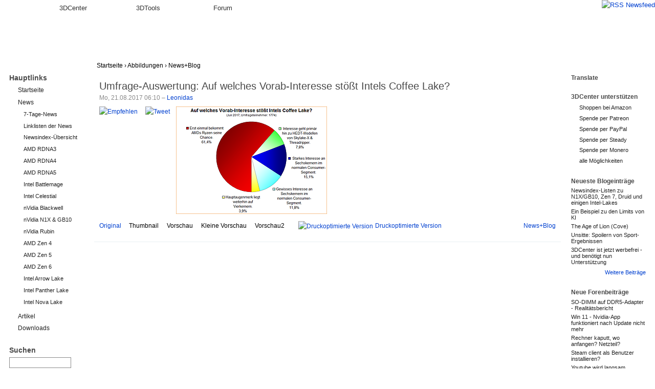

--- FILE ---
content_type: text/html; charset=utf-8
request_url: https://www.3dcenter.org/abbildung/umfrage-auswertung-auf-welches-vorab-interesse-stoesst-intels-coffee-lake?size=kleine+vorschau2
body_size: 6478
content:
<!DOCTYPE html>
<html lang="de">
  <head>
<meta http-equiv="Content-Type" content="text/html; charset=utf-8" />
    <title>Umfrage-Auswertung: Auf welches Vorab-Interesse stößt Intels Coffee Lake? | 3DCenter.org</title>
    <meta http-equiv="Content-Type" content="text/html; charset=utf-8" />
<meta name="copyright" content="/impressum/copyright" />
<meta name="DC.Title" content="Umfrage-Auswertung: Auf welches Vorab-Interesse stößt Intels Coffee Lake?" />
<meta name="description" content="Umfrage-Auswertung: Auf welches Vorab-Interesse stößt Intels Coffee Lake?" />
<meta name="keywords" content="News+Blog" />
<meta name="robots" content="index,follow" />
<link rel="canonical" href="http://www.3dcenter.org/abbildung/umfrage-auswertung-auf-welches-vorab-interesse-stoesst-intels-coffee-lake" />
<link rel="shortcut icon" href="/sites/all/themes/dreid_d5/favicon.ico" type="image/x-icon" />
    <link rel="apple-touch-icon" href="/sites/all/themes/dreid_d5/images/apple-touch-icon-57x57-precomposed.png" />
    <link rel="apple-touch-icon" sizes="72x72" href="/sites/all/themes/dreid_d5/images/apple-touch-icon-72x72-precomposed.png" />
    <link rel="apple-touch-icon" sizes="114x114" href="/sites/all/themes/dreid_d5/images/apple-touch-icon-114x114-precomposed.png" />
    <meta name="fb:page_id" content="130552120376210" />
    <meta name="fb:app_id" content="172924576116940" />
    <meta name="google-translate-customization" content="74a2d4e3678db2fb-886904a510c889dc-g9d4c78e2ebf58552-10" />
    <link rel="search" type="application/opensearchdescription+xml" href="/3dc-search.xml" title="3DCenter.org" />
    <meta name="theme-color" content="#ee7500" />
    <meta name="color-scheme" content="only light" />
    <style type="text/css" media="all">@import "/dateien/css/1a58b1f70d1bf1ed76542bf1312c29ec.css";</style>
    <link rel="stylesheet" type="text/css" media="print" href="/sites/all/themes/dreid_d5/print.css" />
    <link rel="stylesheet" type="text/css" media="all" href="/sites/all/themes/dreid_d5/3dcenter.css" />
    <script type="text/javascript">var THEME_URL="/sites/all/themes/dreid_d5";</script>
  </head>
  <!-- <body> -->
  <body class="type_image  sidebars">
  
<!-- Layout -->
    <div id="wrapper">
		<!-- Tabs -->
			<div id="header-primary-tabs">
				<div class="bg-right">
					<a href="/frontpage/feed" id="feed-icon-tabs">
						<img src="/sites/all/themes/dreid_d5/images/feed-icon.png" alt="RSS Newsfeed" />
					</a>
					<ul>
						<li class="start"><span></span></li>
						<li class="accentuated-accentuated accentuated"><a href="/">3DCenter</a></li>
						<li class="accentuated-passive passive"><a href="/3dtools">3DTools</a></li>
						<li class="passive-passive passive"><a href="//www.forum-3dcenter.org/vbulletin/">Forum</a></li>
						<li class="passive-end"><span class="end"></span></li>
					</ul>
				</div>
			</div>

    <!-- Hintergruende -->
    <div class="bg-base-color">
    <div class="bg-sidebar-right"><div class="bg-sidebar-left">
    <div class="bg-header">
    <div class="bg-sidebar-right-top"><div class="bg-sidebar-left-top">
    <div class="bg-container"><div class="bg-container-right">

    <div id="container" class="clear-block">
      <div id="header">
        <div id="logo-floater">
        <h1><a href="/" title="" class="section-logo">&nbsp;</a></h1>        </div>

                
        
        <div id="header-top-region"></div>

      </div> <!-- /header -->

              <div id="sidebar-left" class="sidebar">
                    <div id="block-menu-153" class="clear-block block block-menu">

  <h2>Hauptlinks</h2>

  <div class="content">
<ul class="menu">
<li class="leaf"><a href="/">Startseite</a></li>
<li class="expanded"><a href="/news">News</a>
<ul class="menu">
<li class="leaf"><a href="/news/7-Tage">7-Tage-News</a></li>
<li class="leaf"><a href="/news/linklisten">Linklisten der News</a></li>
<li class="leaf"><a href="/news/newsindex-uebersicht" title="Links zu allen Newskategorien und News-Indexlisten">Newsindex-Übersicht</a></li>
<li class="leaf"><a href="/news/amd-rdna3" title="alle Informationen und Newsmeldungen AMDs Grafikchip-Architektur &quot;RDNA3&quot; betreffend">AMD RDNA3</a></li>
<li class="leaf"><a href="/news/amd-rdna4" title="alle Informationen und Newsmeldungen AMDs Grafikchip-Architektur &quot;RDNA4&quot; betreffend">AMD RDNA4</a></li>
<li class="leaf"><a href="/news/amd-rdna5" title="alle Informationen und Newsmeldungen AMDs Grafikchip-Architektur &quot;RDNA5&quot; betreffend">AMD RDNA5</a></li>
<li class="leaf"><a href="/news/intel-battlemage" title="alle Informationen und Newsmeldungen Intels Grafikchip-Architektur &quot;Battlemage&quot; betreffend">Intel Battlemage</a></li>
<li class="leaf"><a href="/news/intel-celestial" title="alle Informationen und Newsmeldungen Intels Grafikchip-Architektur &quot;Celestial&quot; betreffend">Intel Celestial</a></li>
<li class="leaf"><a href="/news/nvidia-blackwell" title="alle Informationen und Newsmeldungen nVidias Grafikchip-Generation &quot;Blackwell&quot; betreffend">nVidia Blackwell</a></li>
<li class="leaf"><a href="/news/nvidia-n1x-gb10" title="alle Informationen und Newsmeldungen den gemeinsamen SoC von nVidia und MediaTek betreffend">nVidia N1X &amp; GB10</a></li>
<li class="leaf"><a href="/news/nvidia-rubin" title="alle Informationen und Newsmeldungen nVidias Grafikchip-Generation &quot;Rubin&quot; betreffend">nVidia Rubin</a></li>
<li class="leaf"><a href="/news/amd-zen-4" title="alle Informationen und Newsmeldungen AMDs CPU-Generation &quot;Zen 4&quot; betreffend">AMD Zen 4</a></li>
<li class="leaf"><a href="/news/amd-zen-5" title="alle Informationen und Newsmeldungen AMDs CPU-Generation &quot;Zen 5&quot; betreffend">AMD Zen 5</a></li>
<li class="leaf"><a href="/news/amd-zen-6" title="alle Informationen und Newsmeldungen AMDs CPU-Generation &quot;Zen 6&quot; betreffend">AMD Zen 6</a></li>
<li class="leaf"><a href="/news/intel-arrow-lake" title="alle Informationen und Newsmeldungen Intels CPU-Generation &quot;Arrow Lake&quot; betreffend">Intel Arrow Lake</a></li>
<li class="leaf"><a href="/news/intel-panther-lake" title="alle Informationen und Newsmeldungen Intels CPU-Generation &quot;Panther Lake&quot; betreffend">Intel Panther Lake</a></li>
<li class="leaf"><a href="/news/intel-nova-lake" title="alle Informationen und Newsmeldungen Intels CPU-Generation &quot;Nova Lake&quot; betreffend">Intel Nova Lake</a></li>

</ul>
</li>
<li class="collapsed"><a href="/artikel">Artikel</a></li>
<li class="leaf"><a href="/downloads">Downloads</a></li>

</ul>
</div>
</div>
<div id="block-search-0" class="clear-block block block-search">

  <h2>Suchen</h2>

  <div class="content"><form action="/abbildung/umfrage-auswertung-auf-welches-vorab-interesse-stoesst-intels-coffee-lake?size=kleine+vorschau2"  accept-charset="UTF-8" method="post" id="search-block-form">
<div><div class="container-inline"><div class="form-item" id="edit-search-block-form-keys-wrapper">
 <input type="text" maxlength="128" name="search_block_form_keys" id="edit-search-block-form-keys"  size="15" value="" title="Geben Sie die Wörter ein, nach denen Sie suchen möchten." class="form-text" />
</div>
<input type="submit" name="op" id="edit-submit" value="Suchen"  class="form-submit" />
<input type="hidden" name="form_id" id="edit-search-block-form" value="search_block_form"  />
</div>
</div></form>
</div>
</div>
<div id="block-user-1" class="clear-block block block-user">

  <h2>Navigation</h2>

  <div class="content">
<ul class="menu">
<li class="leaf"><a href="/artikel/fullhd-ultrahd-performance-ueberblick-2012-bis-2025" title="3DCenter FullHD &amp; UltraHD/4K Performance-Index für Grafikkarten">Gfx Performance</a></li>
<li class="leaf"><a href="/artikel/stromverbrauchs-ueberblick-fuer-directx-1112-grafikkarten" title="Stromverbrauchs-Überblick für DirectX 11/12 Grafikkarten">Gfx Stromverbrauch</a></li>
<li class="leaf"><a href="/artikel/grafikkarten-marktueberblick-november-2025" title="aktueller Grafikkarten-Marktüberblick">Gfx Marktüberblick</a></li>
<li class="leaf"><a href="/artikel/25-jahre-3dcenter-25-jahre-it-geschichte" title="25 Jahre 3DCenter - 25 Jahre IT-Geschichte">25 Jahre 3DCenter</a></li>
<li class="leaf"><a href="https://www.forum-3dcenter.org/vbulletin/showthread.php?t=614985&amp;goto=newpost" title="IT-Meme des Tages">IT-Meme des Tages</a></li>
<li class="expanded"><a href="/abbildungsverzeichnis">Abbildungen</a>
<ul class="menu">
<li class="leaf"><a href="/abbildungsverzeichnis/neu">Neue Bilder</a></li>

</ul>
</li>
<li class="leaf"><a href="/tracker">Neue Beiträge</a></li>
<li class="leaf"><a href="/poll" title="Bisherige Umfragen auf 3DCenter">Umfragen</a></li>
<li class="collapsed"><a href="/aggregator">Forenneuigkeiten</a></li>
<li class="leaf"><a href="/techweb-suche">Techweb Suche</a></li>
<li class="collapsed"><a href="/impressum" title="Anbieterkennzeichnung, Copyrights und Kontakt">Impressum</a></li>
<li class="leaf"><a href="http://alt.3dcenter.org">3DCenter Archiv</a></li>

</ul>
</div>
</div>
        </div>
      
      <div id="center"><div id="squeeze">
        <div class="bg-breadcrumb"><div class="bg-breadcrumb-right">
                        <div class="breadcrumb"><a href="/">Startseite</a> › <a href="/abbildungsverzeichnis">Abbildungen</a> › <a href="/abbildungsverzeichnisse/newsblog">News+Blog</a></div>        </div></div>
        <div class="content-right-corner">        <div class="content-left-corner">      
      
        <div class="content-corner">
                    <div id="header-region" class="clear-block"></div>
                    <h2>Umfrage-Auswertung: Auf welches Vorab-Interesse stößt Intels Coffee Lake?</h2>          
          
                              
<div id="node-11501" class="node">



      <span class="submitted">Mo, 21.08.2017 06:10 – <a href="/users/leonidas" title="Benutzerprofil anzeigen.">Leonidas</a></span>
  
  <div class="content">
        <img src="https://www.3dcenter.org/dateien/abbildungen/Umfrage-Auswertung-Auf-welches-Vorab-Interesse-stoesst-Intels-Coffee-Lake.kleine vorschau2.png" alt="Umfrage-Auswertung: Auf welches Vorab-Interesse stößt Intels Coffee Lake?" title="Umfrage-Auswertung: Auf welches Vorab-Interesse stößt Intels Coffee Lake?"  class="image image-kleine vorschau2 " width="295" height="210" /><div class="service-links"><div class="service-label">Bookmark/Search this post with: </div><ul class="links"><li  class="first service_links_fb"><span class="service_links_fb"><div id="fb-root" style="display:inline;"><a id="fbLike" title="Empfehlen-Button einblenden. Dadurch werden Daten an Facebook übermittelt." href="#"><img src="/sites/all/modules/service_links/images/facebook_like_gray.png" width="86" height="21" alt="Empfehlen" /></a></div><fb:like href="http%3A%2F%2Fwww.3dcenter.org%2Fabbildung%2Fumfrage-auswertung-auf-welches-vorab-interesse-stoesst-intels-coffee-lake" send="false" layout="button_count" width="90" show_faces="false" action="recommend" font="verdana" ref="content"></fb:like></span></li>
<li  class="last service_links_tweet"><span class="service_links_tweet"><a id="tweet" title="Twittern-Button einblenden. Dadurch werden Daten an Twitter übermittelt." href="http://twitter.com/share" class="twitter-share-button" data-count="horizontal" data-lang="de" data-via="3dcenter_de" data-related="3dcenter_de,3dc" data-url="http%3A%2F%2Fwww.3dcenter.org%2Fabbildung%2Fumfrage-auswertung-auf-welches-vorab-interesse-stoesst-intels-coffee-lake"><img src="/sites/all/modules/service_links/images/tweet_gray.png" width="55" height="20" alt="Tweet" /></a></span></li>
</ul></div>      </div>

  <div class="clear-block clear">
    <div class="meta">
          <div class="terms"><ul class="links inline"><li  class="first last taxonomy_term_55"><a href="/abbildungsverzeichnisse/newsblog" rel="tag" title="" class="taxonomy_term_55">News+Blog</a></li>
</ul></div>
        </div>

          <div class="links"><ul class="links inline"><li  class="first image_size__original"><a href="/image/view/11501/_original" target="_blank" class="image_size__original">Original</a></li>
<li  class="image_size_thumbnail"><a href="/abbildung/umfrage-auswertung-auf-welches-vorab-interesse-stoesst-intels-coffee-lake?size=thumbnail" class="image_size_thumbnail active">Thumbnail</a></li>
<li  class="image_size_preview"><a href="/abbildung/umfrage-auswertung-auf-welches-vorab-interesse-stoesst-intels-coffee-lake?size=preview" class="image_size_preview active">Vorschau</a></li>
<li  class="image_size_kleine vorschau"><a href="/abbildung/umfrage-auswertung-auf-welches-vorab-interesse-stoesst-intels-coffee-lake?size=kleine+vorschau" class="image_size_kleine vorschau active">Kleine Vorschau</a></li>
<li  class="image_size_vorschau2"><a href="/abbildung/umfrage-auswertung-auf-welches-vorab-interesse-stoesst-intels-coffee-lake?size=vorschau2" class="image_size_vorschau2 active">Vorschau2</a></li>
<li  class="last print_html"><a href="/print/abbildung/umfrage-auswertung-auf-welches-vorab-interesse-stoesst-intels-coffee-lake?size=kleine%20vorschau2" title="Druckoptimierte Version dieser Seite anzeigen." class="print-page print_html" rel="nofollow"><img src="/sites/all/modules/print/icons/print_icon.gif" alt="Druckoptimierte Version" title="Druckoptimierte Version" width="16" height="16" class="print-icon print-icon-margin" />Druckoptimierte Version</a></li>
</ul></div>
    
      </div>

</div>          <span class="clear"></span>
                  </div> <!-- /.content-corner -->
        </div> <!-- /.content-left-corner -->
        </div> <!-- /.content-right-corner -->
      </div></div> <!-- /#squeeze, /#center -->

              <div id="sidebar-right" class="sidebar">
                    <div id="block-block-18" class="clear-block block block-block">

  <h2>Translate</h2>

  <div class="content"><div id="google_translate_element"></div><script type="text/javascript">
function googleTranslateElementInit() {
  new google.translate.TranslateElement({pageLanguage: 'de', layout: google.translate.TranslateElement.InlineLayout.SIMPLE}, 'google_translate_element');
}
</script><script type="text/javascript" src="https://translate.google.com/translate_a/element.js?cb=googleTranslateElementInit" async="async"></script></div>
</div>
<div id="block-block-20" class="clear-block block block-block">

  <h2>3DCenter unterstützen</h2>

  <div class="content"><div class="item-list">
<ul>
<li><a href="https://www.amazon.de/?&amp;tag=3dcentorg-21" target="_blank">Shoppen bei Amazon</a></li>
<li><a href="https://patreon.com/3DCenter" target="_blank">Spende per Patreon</a></li>
<li><a href="https://www.paypal.com/donate/?hosted_button_id=LGPHFHS2M2V6W" target="_blank">Spende per PayPal</a></li>
<li><a href="https://steadyhq.com/3dcenter" target="_blank">Spende per Steady</a></li>
<li><a href="/unterstuetzung-fuer-3dcenter#monero" target="_blank">Spende per Monero</a></li>
<li><a href="/unterstuetzung-fuer-3dcenter">alle Möglichkeiten</a></li>
</ul>
</div>
</div>
</div>
<div id="block-blog-0" class="clear-block block block-blog">

  <h2>Neueste Blogeinträge</h2>

  <div class="content"><div class="item-list"><ul><li><a href="/blog/leonidas/newsindex-listen-zu-n1xgb10-zen-7-druid-und-einigen-intel-lakes">Newsindex-Listen zu N1X/GB10, Zen 7, Druid und einigen Intel-Lakes</a></li><li><a href="/blog/leonidas/ein-beispiel-zu-den-limits-von-ki">Ein Beispiel zu den Limits von KI</a></li><li><a href="/blog/leonidas/age-lion-cove">The Age of Lion (Cove)</a></li><li><a href="/blog/leonidas/unsitte-spoilern-von-sport-ergebnissen">Unsitte: Spoilern von Sport-Ergebnissen</a></li><li><a href="/blog/leonidas/3dcenter-ist-jetzt-werbefrei-und-benoetigt-nun-unterstuetzung">3DCenter ist jetzt werbefrei - und benötigt nun Unterstützung</a></li></ul></div><div class="more-link"><a href="/blog" title="Neueste Blogeinträge lesen.">Weitere Beiträge</a></div></div>
</div>
<div id="block-aggregator-feed-2" class="clear-block block block-aggregator">

  <h2>Neue Forenbeiträge</h2>

  <div class="content"><div class="item-list"><ul><li><a href="http://www.forum-3dcenter.org/vbulletin/showthread.php?t=623299&amp;goto=newpost">SO-DIMM auf DDR5-Adapter - Realitätsbericht</a>
</li><li><a href="http://www.forum-3dcenter.org/vbulletin/showthread.php?t=623296&amp;goto=newpost">Win 11 - Nvidia-App funktioniert nach Update nicht mehr</a>
</li><li><a href="http://www.forum-3dcenter.org/vbulletin/showthread.php?t=623289&amp;goto=newpost">Rechner kaputt, wo anfangen? Netzteil?</a>
</li><li><a href="http://www.forum-3dcenter.org/vbulletin/showthread.php?t=623281&amp;goto=newpost">Steam client als Benutzer installieren?</a>
</li><li><a href="http://www.forum-3dcenter.org/vbulletin/showthread.php?t=623276&amp;goto=newpost">Youtube wird langsam ungenießbar</a>
</li></ul></div><div class="more-link"><a href="/aggregator/sources/2" title="Neueste Einträge dieses Feeds anzeigen.">Weitere Beiträge</a></div></div>
</div>
<div id="block-aggregator-feed-3" class="clear-block block block-aggregator">

  <h2>Neue Beiträge im Forum Technologie</h2>

  <div class="content"><div class="item-list"><ul><li><a href="http://www.forum-3dcenter.org/vbulletin/showthread.php?t=600122&amp;goto=newpost">nVidias Deep Learning Super Sampling - DLSS 2.x, DLSS 3.x, DLSS 4</a>
</li><li><a href="http://www.forum-3dcenter.org/vbulletin/showthread.php?t=621686&amp;goto=newpost">Optiscaler, das Multifunktionswerkzeug für Upscaling, Framegenerierung und mehr</a>
</li><li><a href="http://www.forum-3dcenter.org/vbulletin/showthread.php?t=491007&amp;goto=newpost">Bessere Monitore?</a>
</li><li><a href="http://www.forum-3dcenter.org/vbulletin/showthread.php?t=327572&amp;goto=newpost">Filterqualität des AF-Testers erklärt</a>
</li><li><a href="http://www.forum-3dcenter.org/vbulletin/showthread.php?t=617713&amp;goto=newpost">OpenAI Sora - Creating video from text</a>
</li></ul></div><div class="more-link"><a href="/aggregator/sources/3" title="Neueste Einträge dieses Feeds anzeigen.">Weitere Beiträge</a></div></div>
</div>
<div id="block-block-16" class="clear-block block block-block">

  <h2>Uns folgen</h2>

  <div class="content"><p><a href="/frontpage/feed"><img src="/images/3dc/feed-big.png" alt="RSS" /></a> <a href="https://www.facebook.com/3DCenter.org"><img src="/images/3dc/facebook-big.png" alt="Facebook" /></a> <a href="https://twitter.com/3dcenter_org"><img src="/images/3dc/twitter-big.png" alt="Twitter" /></a></p>
</div>
</div>
<div id="block-block-6" class="clear-block block block-block">

  <h2>Partner</h2>

  <div class="content"><div class="item-list">
<ul>
<li><a href="http://www.pcgameshardware.de/" target="_blank" title="PC Games Hardware">PCGH.de</a></li>
<li><a href="http://www.planet3dnow.de/" target="_blank" title="Planet 3DNow!">Planet 3DNow!</a></li>
<li><a href="http://www.tweakpc.de/" target="_blank" title="TweakPC">TweakPC</a></li>
<li><a href="http://www.spieleflut.de/" target="_blank" title="Spieleflut">Spieleflut</a></li>
<li><a href="http://www.spieletipps.de/" target="_blank" title="Spiele Tipps">Spiele Tipps</a></li>
<li><a href="http://winfuture.de/" target="_blank" title="WinFuture">WinFuture</a></li>
<li><a href="http://www.gamezone.de/" target="_blank" title="GameZone">GameZone</a></li>
</ul>
</div>
</div>
</div>
<div id="block-poll-0" class="clear-block block block-poll">

  <h2>Umfrage</h2>

  <div class="content"><form action="/umfrage/umfrage-welche-neue-hardware-wird-im-jahr-2026-am-meisten-erwartet"  accept-charset="UTF-8" method="post" id="poll-view-voting">
<div><div class="poll">  <div class="vote-form">    <div class="choices"><div class="form-item">
 <label>Umfrage: Welche neue Hardware wird im Jahr 2026 am meisten erwartet?: </label>
 <div class="form-radios"><div class="form-item" id="edit-choice-0-wrapper">
 <label class="option"><input type="radio" name="choice" value="0"   class="form-radio" /> neue X3D-Modelle von AMD Zen 5</label>
</div>
<div class="form-item" id="edit-choice-1-wrapper">
 <label class="option"><input type="radio" name="choice" value="1"   class="form-radio" /> AMD Ryzen 9000G</label>
</div>
<div class="form-item" id="edit-choice-2-wrapper">
 <label class="option"><input type="radio" name="choice" value="2"   class="form-radio" /> AMD Zen 6 (inkl. X3D)</label>
</div>
<div class="form-item" id="edit-choice-3-wrapper">
 <label class="option"><input type="radio" name="choice" value="3"   class="form-radio" /> Intel Arc B700 Serie</label>
</div>
<div class="form-item" id="edit-choice-4-wrapper">
 <label class="option"><input type="radio" name="choice" value="4"   class="form-radio" /> Intel Panther Lake</label>
</div>
<div class="form-item" id="edit-choice-5-wrapper">
 <label class="option"><input type="radio" name="choice" value="5"   class="form-radio" /> Intel Arrow Lake Refresh</label>
</div>
<div class="form-item" id="edit-choice-6-wrapper">
 <label class="option"><input type="radio" name="choice" value="6"   class="form-radio" /> Intel Nova Lake (inkl. bLLC)</label>
</div>
<div class="form-item" id="edit-choice-7-wrapper">
 <label class="option"><input type="radio" name="choice" value="7"   class="form-radio" /> MediaTek N1-Serie (mit nVidia-iGPU)</label>
</div>
<div class="form-item" id="edit-choice-8-wrapper">
 <label class="option"><input type="radio" name="choice" value="8"   class="form-radio" /> Qualcomm Snapdragon X2</label>
</div>
<div class="form-item" id="edit-choice-9-wrapper">
 <label class="option"><input type="radio" name="choice" value="9"   class="form-radio" /> Valve Steam Machine</label>
</div>
</div>
</div>
    </div>    <div class="g-recaptcha choices" data-sitekey="6LedBCYTAAAAANNw5ANmT2EfjEMzrMtAqZfS0Y78" data-size="compact"></div><input type="hidden" name="nid" id="edit-nid" value="17907"  />
<input type="submit" name="op" id="edit-vote" value="Abstimmen"  class="form-submit" />
  </div><input type="hidden" name="form_id" id="edit-poll-view-voting" value="poll_view_voting"  />
</div>
</div></form>
</div>
  <div class="links"><ul><li  class="first 0"><a href="/poll" title="Umfragen dieser Seite anzeigen." class="0">Frühere Umfragen</a></li>
<li  class="last 1"><a href="/node/17907/results" title="Aktuelle Umfrageergebnisse anzeigen." class="1">Ergebnisse</a></li>
</ul></div>
</div>
        </div>
      
        <div id="footer"><span class="small"><a href="/impressum" title="Anbieterkennzeichnung, Copyrights und Kontakt">Impressum</a> &sdot; <a href="#header" rel="nofollow">nach oben</a></span>
                <!-- Signum -->
                <div id="gravotechnik">
                    <a href="http://gravotechnik.com/" title="Gravotechnik Design"></a>
                </div><!-- /Signum -->
        </div> <!-- /Footer -->

    </div> <!-- /container -->

    </div></div>
    </div></div>
    </div>
    </div></div>
    </div> <!-- /Hintergruende -->

 </div>
<!-- /layout -->

  <script type="text/javascript" defer="defer" async="async" src="https://www.google.com/recaptcha/api.js"></script>
    <script type="text/javascript" src="/misc/jquery.js"></script>
<script type="text/javascript" src="/misc/drupal.js"></script>
<script type="text/javascript" src="/sites/all/modules/img_assist/img_assist.js"></script>
<script type="text/javascript" src="/sites/all/modules/jstools/jstools.js"></script>
<script type="text/javascript" src="/sites/all/modules/jstools/collapsiblock/collapsiblock.js"></script>
<script type="text/javascript" src="/sites/all/modules/jstools/jquery.cookie.min.js"></script>
<script type="text/javascript" src="/sites/all/modules/thickbox/thickbox_auto.js"></script>
<script type="text/javascript" src="/sites/all/modules/thickbox/thickbox.js"></script>
<script type="text/javascript" src="/sites/all/modules/service_links/scripts/likes.min.js"></script>
<script type="text/javascript">Drupal.extend({ settings: { "jstools": { "cleanurls": true, "basePath": "/" }, "collapsiblock": { "blocks": { "block-aggregator-feed-2": "2", "block-aggregator-feed-3": "2", "block-views-downloads_overview": "1", "block-menu-158": "1", "block-user-1": "1", "block-aggregator-feed-6": "2", "block-block-5": "1", "block-block-3": "1", "block-block-6": "1", "block-aggregator-feed-7": "2", "block-aggregator-feed-4": "2", "block-aggregator-feed-5": "2", "block-aggregator-feed-8": "2", "block-block-2": "1", "block-block-4": "1", "block-block-7": "1", "block-search-0": "1", "block-block-8": "1", "block-user-3": "1", "block-node-0": "1", "block-devel-2": "1", "block-menu-177": "1", "block-views-Artikel_all": "1", "block-block-10": "1", "block-blog-0": "2", "block-views-Artikel_all_category": "1", "block-devel_node_access-0": "1", "block-views-blog_overview": "1", "block-views-Artikel_wip": "1", "block-devel-0": "1", "block-block-11": "1", "block-block-12": "1", "block-block-13": "1", "block-aggregator-feed-9": "2", "block-block-14": "1", "block-block-15": "1", "block-profile-0": "1", "block-block-16": "1", "block-block-17": "1", "block-block-18": "2", "block-similarterms-7": "1", "block-views-news_top_news_list": "2", "block-block-19": "1", "block-flattr-button_page": "1", "block-block-20": "1" }, "default_state": 1 }, "thickbox": { "close": "Schließen", "next": "Nächstes \x3e", "prev": "\x3c Voriges", "esc_key": "oder ESC Taste", "next_close": "Nächstes / Beim Letzten schließen", "image_count": "Bild !current von !total", "derivative": "_original" } } });</script>
<script type="text/javascript">var BASE_URL = "/";</script>
    <script type="text/javascript" src="/sites/all/themes/dreid_d5/functions.js"></script>
    <script type="text/javascript">
  (function(i,s,o,g,r,a,m){i['GoogleAnalyticsObject']=r;i[r]=i[r]||function(){
  (i[r].q=i[r].q||[]).push(arguments)},i[r].l=1*new Date();a=s.createElement(o),
  m=s.getElementsByTagName(o)[0];a.async=1;a.src=g;m.parentNode.insertBefore(a,m)
  })(window,document,'script','https://www.google-analytics.com/analytics.js','ga');

  ga('create', 'UA-91027697-1', 'auto');
  ga('send', 'pageview');

</script>
  </body>
</html>


--- FILE ---
content_type: text/html; charset=utf-8
request_url: https://www.google.com/recaptcha/api2/anchor?ar=1&k=6LedBCYTAAAAANNw5ANmT2EfjEMzrMtAqZfS0Y78&co=aHR0cHM6Ly93d3cuM2RjZW50ZXIub3JnOjQ0Mw..&hl=en&v=9TiwnJFHeuIw_s0wSd3fiKfN&size=compact&anchor-ms=20000&execute-ms=30000&cb=eyeg2uszq10d
body_size: 48919
content:
<!DOCTYPE HTML><html dir="ltr" lang="en"><head><meta http-equiv="Content-Type" content="text/html; charset=UTF-8">
<meta http-equiv="X-UA-Compatible" content="IE=edge">
<title>reCAPTCHA</title>
<style type="text/css">
/* cyrillic-ext */
@font-face {
  font-family: 'Roboto';
  font-style: normal;
  font-weight: 400;
  font-stretch: 100%;
  src: url(//fonts.gstatic.com/s/roboto/v48/KFO7CnqEu92Fr1ME7kSn66aGLdTylUAMa3GUBHMdazTgWw.woff2) format('woff2');
  unicode-range: U+0460-052F, U+1C80-1C8A, U+20B4, U+2DE0-2DFF, U+A640-A69F, U+FE2E-FE2F;
}
/* cyrillic */
@font-face {
  font-family: 'Roboto';
  font-style: normal;
  font-weight: 400;
  font-stretch: 100%;
  src: url(//fonts.gstatic.com/s/roboto/v48/KFO7CnqEu92Fr1ME7kSn66aGLdTylUAMa3iUBHMdazTgWw.woff2) format('woff2');
  unicode-range: U+0301, U+0400-045F, U+0490-0491, U+04B0-04B1, U+2116;
}
/* greek-ext */
@font-face {
  font-family: 'Roboto';
  font-style: normal;
  font-weight: 400;
  font-stretch: 100%;
  src: url(//fonts.gstatic.com/s/roboto/v48/KFO7CnqEu92Fr1ME7kSn66aGLdTylUAMa3CUBHMdazTgWw.woff2) format('woff2');
  unicode-range: U+1F00-1FFF;
}
/* greek */
@font-face {
  font-family: 'Roboto';
  font-style: normal;
  font-weight: 400;
  font-stretch: 100%;
  src: url(//fonts.gstatic.com/s/roboto/v48/KFO7CnqEu92Fr1ME7kSn66aGLdTylUAMa3-UBHMdazTgWw.woff2) format('woff2');
  unicode-range: U+0370-0377, U+037A-037F, U+0384-038A, U+038C, U+038E-03A1, U+03A3-03FF;
}
/* math */
@font-face {
  font-family: 'Roboto';
  font-style: normal;
  font-weight: 400;
  font-stretch: 100%;
  src: url(//fonts.gstatic.com/s/roboto/v48/KFO7CnqEu92Fr1ME7kSn66aGLdTylUAMawCUBHMdazTgWw.woff2) format('woff2');
  unicode-range: U+0302-0303, U+0305, U+0307-0308, U+0310, U+0312, U+0315, U+031A, U+0326-0327, U+032C, U+032F-0330, U+0332-0333, U+0338, U+033A, U+0346, U+034D, U+0391-03A1, U+03A3-03A9, U+03B1-03C9, U+03D1, U+03D5-03D6, U+03F0-03F1, U+03F4-03F5, U+2016-2017, U+2034-2038, U+203C, U+2040, U+2043, U+2047, U+2050, U+2057, U+205F, U+2070-2071, U+2074-208E, U+2090-209C, U+20D0-20DC, U+20E1, U+20E5-20EF, U+2100-2112, U+2114-2115, U+2117-2121, U+2123-214F, U+2190, U+2192, U+2194-21AE, U+21B0-21E5, U+21F1-21F2, U+21F4-2211, U+2213-2214, U+2216-22FF, U+2308-230B, U+2310, U+2319, U+231C-2321, U+2336-237A, U+237C, U+2395, U+239B-23B7, U+23D0, U+23DC-23E1, U+2474-2475, U+25AF, U+25B3, U+25B7, U+25BD, U+25C1, U+25CA, U+25CC, U+25FB, U+266D-266F, U+27C0-27FF, U+2900-2AFF, U+2B0E-2B11, U+2B30-2B4C, U+2BFE, U+3030, U+FF5B, U+FF5D, U+1D400-1D7FF, U+1EE00-1EEFF;
}
/* symbols */
@font-face {
  font-family: 'Roboto';
  font-style: normal;
  font-weight: 400;
  font-stretch: 100%;
  src: url(//fonts.gstatic.com/s/roboto/v48/KFO7CnqEu92Fr1ME7kSn66aGLdTylUAMaxKUBHMdazTgWw.woff2) format('woff2');
  unicode-range: U+0001-000C, U+000E-001F, U+007F-009F, U+20DD-20E0, U+20E2-20E4, U+2150-218F, U+2190, U+2192, U+2194-2199, U+21AF, U+21E6-21F0, U+21F3, U+2218-2219, U+2299, U+22C4-22C6, U+2300-243F, U+2440-244A, U+2460-24FF, U+25A0-27BF, U+2800-28FF, U+2921-2922, U+2981, U+29BF, U+29EB, U+2B00-2BFF, U+4DC0-4DFF, U+FFF9-FFFB, U+10140-1018E, U+10190-1019C, U+101A0, U+101D0-101FD, U+102E0-102FB, U+10E60-10E7E, U+1D2C0-1D2D3, U+1D2E0-1D37F, U+1F000-1F0FF, U+1F100-1F1AD, U+1F1E6-1F1FF, U+1F30D-1F30F, U+1F315, U+1F31C, U+1F31E, U+1F320-1F32C, U+1F336, U+1F378, U+1F37D, U+1F382, U+1F393-1F39F, U+1F3A7-1F3A8, U+1F3AC-1F3AF, U+1F3C2, U+1F3C4-1F3C6, U+1F3CA-1F3CE, U+1F3D4-1F3E0, U+1F3ED, U+1F3F1-1F3F3, U+1F3F5-1F3F7, U+1F408, U+1F415, U+1F41F, U+1F426, U+1F43F, U+1F441-1F442, U+1F444, U+1F446-1F449, U+1F44C-1F44E, U+1F453, U+1F46A, U+1F47D, U+1F4A3, U+1F4B0, U+1F4B3, U+1F4B9, U+1F4BB, U+1F4BF, U+1F4C8-1F4CB, U+1F4D6, U+1F4DA, U+1F4DF, U+1F4E3-1F4E6, U+1F4EA-1F4ED, U+1F4F7, U+1F4F9-1F4FB, U+1F4FD-1F4FE, U+1F503, U+1F507-1F50B, U+1F50D, U+1F512-1F513, U+1F53E-1F54A, U+1F54F-1F5FA, U+1F610, U+1F650-1F67F, U+1F687, U+1F68D, U+1F691, U+1F694, U+1F698, U+1F6AD, U+1F6B2, U+1F6B9-1F6BA, U+1F6BC, U+1F6C6-1F6CF, U+1F6D3-1F6D7, U+1F6E0-1F6EA, U+1F6F0-1F6F3, U+1F6F7-1F6FC, U+1F700-1F7FF, U+1F800-1F80B, U+1F810-1F847, U+1F850-1F859, U+1F860-1F887, U+1F890-1F8AD, U+1F8B0-1F8BB, U+1F8C0-1F8C1, U+1F900-1F90B, U+1F93B, U+1F946, U+1F984, U+1F996, U+1F9E9, U+1FA00-1FA6F, U+1FA70-1FA7C, U+1FA80-1FA89, U+1FA8F-1FAC6, U+1FACE-1FADC, U+1FADF-1FAE9, U+1FAF0-1FAF8, U+1FB00-1FBFF;
}
/* vietnamese */
@font-face {
  font-family: 'Roboto';
  font-style: normal;
  font-weight: 400;
  font-stretch: 100%;
  src: url(//fonts.gstatic.com/s/roboto/v48/KFO7CnqEu92Fr1ME7kSn66aGLdTylUAMa3OUBHMdazTgWw.woff2) format('woff2');
  unicode-range: U+0102-0103, U+0110-0111, U+0128-0129, U+0168-0169, U+01A0-01A1, U+01AF-01B0, U+0300-0301, U+0303-0304, U+0308-0309, U+0323, U+0329, U+1EA0-1EF9, U+20AB;
}
/* latin-ext */
@font-face {
  font-family: 'Roboto';
  font-style: normal;
  font-weight: 400;
  font-stretch: 100%;
  src: url(//fonts.gstatic.com/s/roboto/v48/KFO7CnqEu92Fr1ME7kSn66aGLdTylUAMa3KUBHMdazTgWw.woff2) format('woff2');
  unicode-range: U+0100-02BA, U+02BD-02C5, U+02C7-02CC, U+02CE-02D7, U+02DD-02FF, U+0304, U+0308, U+0329, U+1D00-1DBF, U+1E00-1E9F, U+1EF2-1EFF, U+2020, U+20A0-20AB, U+20AD-20C0, U+2113, U+2C60-2C7F, U+A720-A7FF;
}
/* latin */
@font-face {
  font-family: 'Roboto';
  font-style: normal;
  font-weight: 400;
  font-stretch: 100%;
  src: url(//fonts.gstatic.com/s/roboto/v48/KFO7CnqEu92Fr1ME7kSn66aGLdTylUAMa3yUBHMdazQ.woff2) format('woff2');
  unicode-range: U+0000-00FF, U+0131, U+0152-0153, U+02BB-02BC, U+02C6, U+02DA, U+02DC, U+0304, U+0308, U+0329, U+2000-206F, U+20AC, U+2122, U+2191, U+2193, U+2212, U+2215, U+FEFF, U+FFFD;
}
/* cyrillic-ext */
@font-face {
  font-family: 'Roboto';
  font-style: normal;
  font-weight: 500;
  font-stretch: 100%;
  src: url(//fonts.gstatic.com/s/roboto/v48/KFO7CnqEu92Fr1ME7kSn66aGLdTylUAMa3GUBHMdazTgWw.woff2) format('woff2');
  unicode-range: U+0460-052F, U+1C80-1C8A, U+20B4, U+2DE0-2DFF, U+A640-A69F, U+FE2E-FE2F;
}
/* cyrillic */
@font-face {
  font-family: 'Roboto';
  font-style: normal;
  font-weight: 500;
  font-stretch: 100%;
  src: url(//fonts.gstatic.com/s/roboto/v48/KFO7CnqEu92Fr1ME7kSn66aGLdTylUAMa3iUBHMdazTgWw.woff2) format('woff2');
  unicode-range: U+0301, U+0400-045F, U+0490-0491, U+04B0-04B1, U+2116;
}
/* greek-ext */
@font-face {
  font-family: 'Roboto';
  font-style: normal;
  font-weight: 500;
  font-stretch: 100%;
  src: url(//fonts.gstatic.com/s/roboto/v48/KFO7CnqEu92Fr1ME7kSn66aGLdTylUAMa3CUBHMdazTgWw.woff2) format('woff2');
  unicode-range: U+1F00-1FFF;
}
/* greek */
@font-face {
  font-family: 'Roboto';
  font-style: normal;
  font-weight: 500;
  font-stretch: 100%;
  src: url(//fonts.gstatic.com/s/roboto/v48/KFO7CnqEu92Fr1ME7kSn66aGLdTylUAMa3-UBHMdazTgWw.woff2) format('woff2');
  unicode-range: U+0370-0377, U+037A-037F, U+0384-038A, U+038C, U+038E-03A1, U+03A3-03FF;
}
/* math */
@font-face {
  font-family: 'Roboto';
  font-style: normal;
  font-weight: 500;
  font-stretch: 100%;
  src: url(//fonts.gstatic.com/s/roboto/v48/KFO7CnqEu92Fr1ME7kSn66aGLdTylUAMawCUBHMdazTgWw.woff2) format('woff2');
  unicode-range: U+0302-0303, U+0305, U+0307-0308, U+0310, U+0312, U+0315, U+031A, U+0326-0327, U+032C, U+032F-0330, U+0332-0333, U+0338, U+033A, U+0346, U+034D, U+0391-03A1, U+03A3-03A9, U+03B1-03C9, U+03D1, U+03D5-03D6, U+03F0-03F1, U+03F4-03F5, U+2016-2017, U+2034-2038, U+203C, U+2040, U+2043, U+2047, U+2050, U+2057, U+205F, U+2070-2071, U+2074-208E, U+2090-209C, U+20D0-20DC, U+20E1, U+20E5-20EF, U+2100-2112, U+2114-2115, U+2117-2121, U+2123-214F, U+2190, U+2192, U+2194-21AE, U+21B0-21E5, U+21F1-21F2, U+21F4-2211, U+2213-2214, U+2216-22FF, U+2308-230B, U+2310, U+2319, U+231C-2321, U+2336-237A, U+237C, U+2395, U+239B-23B7, U+23D0, U+23DC-23E1, U+2474-2475, U+25AF, U+25B3, U+25B7, U+25BD, U+25C1, U+25CA, U+25CC, U+25FB, U+266D-266F, U+27C0-27FF, U+2900-2AFF, U+2B0E-2B11, U+2B30-2B4C, U+2BFE, U+3030, U+FF5B, U+FF5D, U+1D400-1D7FF, U+1EE00-1EEFF;
}
/* symbols */
@font-face {
  font-family: 'Roboto';
  font-style: normal;
  font-weight: 500;
  font-stretch: 100%;
  src: url(//fonts.gstatic.com/s/roboto/v48/KFO7CnqEu92Fr1ME7kSn66aGLdTylUAMaxKUBHMdazTgWw.woff2) format('woff2');
  unicode-range: U+0001-000C, U+000E-001F, U+007F-009F, U+20DD-20E0, U+20E2-20E4, U+2150-218F, U+2190, U+2192, U+2194-2199, U+21AF, U+21E6-21F0, U+21F3, U+2218-2219, U+2299, U+22C4-22C6, U+2300-243F, U+2440-244A, U+2460-24FF, U+25A0-27BF, U+2800-28FF, U+2921-2922, U+2981, U+29BF, U+29EB, U+2B00-2BFF, U+4DC0-4DFF, U+FFF9-FFFB, U+10140-1018E, U+10190-1019C, U+101A0, U+101D0-101FD, U+102E0-102FB, U+10E60-10E7E, U+1D2C0-1D2D3, U+1D2E0-1D37F, U+1F000-1F0FF, U+1F100-1F1AD, U+1F1E6-1F1FF, U+1F30D-1F30F, U+1F315, U+1F31C, U+1F31E, U+1F320-1F32C, U+1F336, U+1F378, U+1F37D, U+1F382, U+1F393-1F39F, U+1F3A7-1F3A8, U+1F3AC-1F3AF, U+1F3C2, U+1F3C4-1F3C6, U+1F3CA-1F3CE, U+1F3D4-1F3E0, U+1F3ED, U+1F3F1-1F3F3, U+1F3F5-1F3F7, U+1F408, U+1F415, U+1F41F, U+1F426, U+1F43F, U+1F441-1F442, U+1F444, U+1F446-1F449, U+1F44C-1F44E, U+1F453, U+1F46A, U+1F47D, U+1F4A3, U+1F4B0, U+1F4B3, U+1F4B9, U+1F4BB, U+1F4BF, U+1F4C8-1F4CB, U+1F4D6, U+1F4DA, U+1F4DF, U+1F4E3-1F4E6, U+1F4EA-1F4ED, U+1F4F7, U+1F4F9-1F4FB, U+1F4FD-1F4FE, U+1F503, U+1F507-1F50B, U+1F50D, U+1F512-1F513, U+1F53E-1F54A, U+1F54F-1F5FA, U+1F610, U+1F650-1F67F, U+1F687, U+1F68D, U+1F691, U+1F694, U+1F698, U+1F6AD, U+1F6B2, U+1F6B9-1F6BA, U+1F6BC, U+1F6C6-1F6CF, U+1F6D3-1F6D7, U+1F6E0-1F6EA, U+1F6F0-1F6F3, U+1F6F7-1F6FC, U+1F700-1F7FF, U+1F800-1F80B, U+1F810-1F847, U+1F850-1F859, U+1F860-1F887, U+1F890-1F8AD, U+1F8B0-1F8BB, U+1F8C0-1F8C1, U+1F900-1F90B, U+1F93B, U+1F946, U+1F984, U+1F996, U+1F9E9, U+1FA00-1FA6F, U+1FA70-1FA7C, U+1FA80-1FA89, U+1FA8F-1FAC6, U+1FACE-1FADC, U+1FADF-1FAE9, U+1FAF0-1FAF8, U+1FB00-1FBFF;
}
/* vietnamese */
@font-face {
  font-family: 'Roboto';
  font-style: normal;
  font-weight: 500;
  font-stretch: 100%;
  src: url(//fonts.gstatic.com/s/roboto/v48/KFO7CnqEu92Fr1ME7kSn66aGLdTylUAMa3OUBHMdazTgWw.woff2) format('woff2');
  unicode-range: U+0102-0103, U+0110-0111, U+0128-0129, U+0168-0169, U+01A0-01A1, U+01AF-01B0, U+0300-0301, U+0303-0304, U+0308-0309, U+0323, U+0329, U+1EA0-1EF9, U+20AB;
}
/* latin-ext */
@font-face {
  font-family: 'Roboto';
  font-style: normal;
  font-weight: 500;
  font-stretch: 100%;
  src: url(//fonts.gstatic.com/s/roboto/v48/KFO7CnqEu92Fr1ME7kSn66aGLdTylUAMa3KUBHMdazTgWw.woff2) format('woff2');
  unicode-range: U+0100-02BA, U+02BD-02C5, U+02C7-02CC, U+02CE-02D7, U+02DD-02FF, U+0304, U+0308, U+0329, U+1D00-1DBF, U+1E00-1E9F, U+1EF2-1EFF, U+2020, U+20A0-20AB, U+20AD-20C0, U+2113, U+2C60-2C7F, U+A720-A7FF;
}
/* latin */
@font-face {
  font-family: 'Roboto';
  font-style: normal;
  font-weight: 500;
  font-stretch: 100%;
  src: url(//fonts.gstatic.com/s/roboto/v48/KFO7CnqEu92Fr1ME7kSn66aGLdTylUAMa3yUBHMdazQ.woff2) format('woff2');
  unicode-range: U+0000-00FF, U+0131, U+0152-0153, U+02BB-02BC, U+02C6, U+02DA, U+02DC, U+0304, U+0308, U+0329, U+2000-206F, U+20AC, U+2122, U+2191, U+2193, U+2212, U+2215, U+FEFF, U+FFFD;
}
/* cyrillic-ext */
@font-face {
  font-family: 'Roboto';
  font-style: normal;
  font-weight: 900;
  font-stretch: 100%;
  src: url(//fonts.gstatic.com/s/roboto/v48/KFO7CnqEu92Fr1ME7kSn66aGLdTylUAMa3GUBHMdazTgWw.woff2) format('woff2');
  unicode-range: U+0460-052F, U+1C80-1C8A, U+20B4, U+2DE0-2DFF, U+A640-A69F, U+FE2E-FE2F;
}
/* cyrillic */
@font-face {
  font-family: 'Roboto';
  font-style: normal;
  font-weight: 900;
  font-stretch: 100%;
  src: url(//fonts.gstatic.com/s/roboto/v48/KFO7CnqEu92Fr1ME7kSn66aGLdTylUAMa3iUBHMdazTgWw.woff2) format('woff2');
  unicode-range: U+0301, U+0400-045F, U+0490-0491, U+04B0-04B1, U+2116;
}
/* greek-ext */
@font-face {
  font-family: 'Roboto';
  font-style: normal;
  font-weight: 900;
  font-stretch: 100%;
  src: url(//fonts.gstatic.com/s/roboto/v48/KFO7CnqEu92Fr1ME7kSn66aGLdTylUAMa3CUBHMdazTgWw.woff2) format('woff2');
  unicode-range: U+1F00-1FFF;
}
/* greek */
@font-face {
  font-family: 'Roboto';
  font-style: normal;
  font-weight: 900;
  font-stretch: 100%;
  src: url(//fonts.gstatic.com/s/roboto/v48/KFO7CnqEu92Fr1ME7kSn66aGLdTylUAMa3-UBHMdazTgWw.woff2) format('woff2');
  unicode-range: U+0370-0377, U+037A-037F, U+0384-038A, U+038C, U+038E-03A1, U+03A3-03FF;
}
/* math */
@font-face {
  font-family: 'Roboto';
  font-style: normal;
  font-weight: 900;
  font-stretch: 100%;
  src: url(//fonts.gstatic.com/s/roboto/v48/KFO7CnqEu92Fr1ME7kSn66aGLdTylUAMawCUBHMdazTgWw.woff2) format('woff2');
  unicode-range: U+0302-0303, U+0305, U+0307-0308, U+0310, U+0312, U+0315, U+031A, U+0326-0327, U+032C, U+032F-0330, U+0332-0333, U+0338, U+033A, U+0346, U+034D, U+0391-03A1, U+03A3-03A9, U+03B1-03C9, U+03D1, U+03D5-03D6, U+03F0-03F1, U+03F4-03F5, U+2016-2017, U+2034-2038, U+203C, U+2040, U+2043, U+2047, U+2050, U+2057, U+205F, U+2070-2071, U+2074-208E, U+2090-209C, U+20D0-20DC, U+20E1, U+20E5-20EF, U+2100-2112, U+2114-2115, U+2117-2121, U+2123-214F, U+2190, U+2192, U+2194-21AE, U+21B0-21E5, U+21F1-21F2, U+21F4-2211, U+2213-2214, U+2216-22FF, U+2308-230B, U+2310, U+2319, U+231C-2321, U+2336-237A, U+237C, U+2395, U+239B-23B7, U+23D0, U+23DC-23E1, U+2474-2475, U+25AF, U+25B3, U+25B7, U+25BD, U+25C1, U+25CA, U+25CC, U+25FB, U+266D-266F, U+27C0-27FF, U+2900-2AFF, U+2B0E-2B11, U+2B30-2B4C, U+2BFE, U+3030, U+FF5B, U+FF5D, U+1D400-1D7FF, U+1EE00-1EEFF;
}
/* symbols */
@font-face {
  font-family: 'Roboto';
  font-style: normal;
  font-weight: 900;
  font-stretch: 100%;
  src: url(//fonts.gstatic.com/s/roboto/v48/KFO7CnqEu92Fr1ME7kSn66aGLdTylUAMaxKUBHMdazTgWw.woff2) format('woff2');
  unicode-range: U+0001-000C, U+000E-001F, U+007F-009F, U+20DD-20E0, U+20E2-20E4, U+2150-218F, U+2190, U+2192, U+2194-2199, U+21AF, U+21E6-21F0, U+21F3, U+2218-2219, U+2299, U+22C4-22C6, U+2300-243F, U+2440-244A, U+2460-24FF, U+25A0-27BF, U+2800-28FF, U+2921-2922, U+2981, U+29BF, U+29EB, U+2B00-2BFF, U+4DC0-4DFF, U+FFF9-FFFB, U+10140-1018E, U+10190-1019C, U+101A0, U+101D0-101FD, U+102E0-102FB, U+10E60-10E7E, U+1D2C0-1D2D3, U+1D2E0-1D37F, U+1F000-1F0FF, U+1F100-1F1AD, U+1F1E6-1F1FF, U+1F30D-1F30F, U+1F315, U+1F31C, U+1F31E, U+1F320-1F32C, U+1F336, U+1F378, U+1F37D, U+1F382, U+1F393-1F39F, U+1F3A7-1F3A8, U+1F3AC-1F3AF, U+1F3C2, U+1F3C4-1F3C6, U+1F3CA-1F3CE, U+1F3D4-1F3E0, U+1F3ED, U+1F3F1-1F3F3, U+1F3F5-1F3F7, U+1F408, U+1F415, U+1F41F, U+1F426, U+1F43F, U+1F441-1F442, U+1F444, U+1F446-1F449, U+1F44C-1F44E, U+1F453, U+1F46A, U+1F47D, U+1F4A3, U+1F4B0, U+1F4B3, U+1F4B9, U+1F4BB, U+1F4BF, U+1F4C8-1F4CB, U+1F4D6, U+1F4DA, U+1F4DF, U+1F4E3-1F4E6, U+1F4EA-1F4ED, U+1F4F7, U+1F4F9-1F4FB, U+1F4FD-1F4FE, U+1F503, U+1F507-1F50B, U+1F50D, U+1F512-1F513, U+1F53E-1F54A, U+1F54F-1F5FA, U+1F610, U+1F650-1F67F, U+1F687, U+1F68D, U+1F691, U+1F694, U+1F698, U+1F6AD, U+1F6B2, U+1F6B9-1F6BA, U+1F6BC, U+1F6C6-1F6CF, U+1F6D3-1F6D7, U+1F6E0-1F6EA, U+1F6F0-1F6F3, U+1F6F7-1F6FC, U+1F700-1F7FF, U+1F800-1F80B, U+1F810-1F847, U+1F850-1F859, U+1F860-1F887, U+1F890-1F8AD, U+1F8B0-1F8BB, U+1F8C0-1F8C1, U+1F900-1F90B, U+1F93B, U+1F946, U+1F984, U+1F996, U+1F9E9, U+1FA00-1FA6F, U+1FA70-1FA7C, U+1FA80-1FA89, U+1FA8F-1FAC6, U+1FACE-1FADC, U+1FADF-1FAE9, U+1FAF0-1FAF8, U+1FB00-1FBFF;
}
/* vietnamese */
@font-face {
  font-family: 'Roboto';
  font-style: normal;
  font-weight: 900;
  font-stretch: 100%;
  src: url(//fonts.gstatic.com/s/roboto/v48/KFO7CnqEu92Fr1ME7kSn66aGLdTylUAMa3OUBHMdazTgWw.woff2) format('woff2');
  unicode-range: U+0102-0103, U+0110-0111, U+0128-0129, U+0168-0169, U+01A0-01A1, U+01AF-01B0, U+0300-0301, U+0303-0304, U+0308-0309, U+0323, U+0329, U+1EA0-1EF9, U+20AB;
}
/* latin-ext */
@font-face {
  font-family: 'Roboto';
  font-style: normal;
  font-weight: 900;
  font-stretch: 100%;
  src: url(//fonts.gstatic.com/s/roboto/v48/KFO7CnqEu92Fr1ME7kSn66aGLdTylUAMa3KUBHMdazTgWw.woff2) format('woff2');
  unicode-range: U+0100-02BA, U+02BD-02C5, U+02C7-02CC, U+02CE-02D7, U+02DD-02FF, U+0304, U+0308, U+0329, U+1D00-1DBF, U+1E00-1E9F, U+1EF2-1EFF, U+2020, U+20A0-20AB, U+20AD-20C0, U+2113, U+2C60-2C7F, U+A720-A7FF;
}
/* latin */
@font-face {
  font-family: 'Roboto';
  font-style: normal;
  font-weight: 900;
  font-stretch: 100%;
  src: url(//fonts.gstatic.com/s/roboto/v48/KFO7CnqEu92Fr1ME7kSn66aGLdTylUAMa3yUBHMdazQ.woff2) format('woff2');
  unicode-range: U+0000-00FF, U+0131, U+0152-0153, U+02BB-02BC, U+02C6, U+02DA, U+02DC, U+0304, U+0308, U+0329, U+2000-206F, U+20AC, U+2122, U+2191, U+2193, U+2212, U+2215, U+FEFF, U+FFFD;
}

</style>
<link rel="stylesheet" type="text/css" href="https://www.gstatic.com/recaptcha/releases/9TiwnJFHeuIw_s0wSd3fiKfN/styles__ltr.css">
<script nonce="17OYVrlsVh6lEYJ5WNx-og" type="text/javascript">window['__recaptcha_api'] = 'https://www.google.com/recaptcha/api2/';</script>
<script type="text/javascript" src="https://www.gstatic.com/recaptcha/releases/9TiwnJFHeuIw_s0wSd3fiKfN/recaptcha__en.js" nonce="17OYVrlsVh6lEYJ5WNx-og">
      
    </script></head>
<body><div id="rc-anchor-alert" class="rc-anchor-alert"></div>
<input type="hidden" id="recaptcha-token" value="[base64]">
<script type="text/javascript" nonce="17OYVrlsVh6lEYJ5WNx-og">
      recaptcha.anchor.Main.init("[\x22ainput\x22,[\x22bgdata\x22,\x22\x22,\[base64]/[base64]/bmV3IFpbdF0obVswXSk6Sz09Mj9uZXcgWlt0XShtWzBdLG1bMV0pOks9PTM/bmV3IFpbdF0obVswXSxtWzFdLG1bMl0pOks9PTQ/[base64]/[base64]/[base64]/[base64]/[base64]/[base64]/[base64]/[base64]/[base64]/[base64]/[base64]/[base64]/[base64]/[base64]\\u003d\\u003d\x22,\[base64]\\u003d\x22,\x22FEXDsMOMw7fDn8ORLcKEUTvDiy1IXcKiD15Yw43DrELDu8OXwqxKFhImw5oVw6LCt8OkwqDDh8Kew5w3LsOWw59awofDicOaDMKowp87VFrCiijCrMOpwofDizEDwpdDScOEwpnDmsK3VcOOw5xpw4HCnU83FQk1HngMBkfCtsOxwphBWlnDv8OVPg3CinBGwo/[base64]/[base64]/[base64]/[base64]/Du8K0w5fCsQsKZcK4IXPCoWJ4Py8LwqNlXUYpe8KqH19ZUVpGVWJbTx4tKsOLNBV3wobDjHbDrMKSw58Aw6bDilnDhiN8eMKpw5jCr3QtOcKIGFHCt8OEwq0qw5TCqlsEwpPCp8O6w6fDjMOULsKVw5jDsGVYJ8O0wr1SwrYuwo5aI2cUBhUoFMK/[base64]/[base64]/Dv8KQNcKuw6HCgDbDlMOVVsOXMMOua0p7w5gZTMKzJMOxMcOsw7zCvTXCv8K9wowcfsOMf2rCoVlzwqcCe8OqMj1DV8OxwqxBcELCuE7Du0TCsinCpTJOwqQow4/[base64]/Dv8K6aMKFwp1Fw5bDjzwiwoHDrMOlC8O4QcK2wqLCv8OcA8OOwowew6DDh8KKMjAywrDDhmdKw4kDAmZtwqbDryTCv0fDq8OeexvCuMOSXW1SURsCwq5ZKDBSdMOwXU53PFQcDzdgIcOhLsKsKsKGPMKqwrhvGMOSfMOQclrDicOiKwjClRvDmMORX8OBekl/U8KuQjTCqsO9OcKmw5gtPcOoRFfDq08vd8ODwqjDqBfChsKpADIsPTvCvzRpw6sXW8Kew4jCp2pUw5pFw6TDjibCiAvCgm7DrMObwot6P8O4O8KHw7Atw4HDhx/CtcOPw4vCqsKGA8KIUsOZHm4IwrjCuBXCoQ3DkXJBw5xEw4jCssKSw7cDKMOKRsOVw6PCvcKNQsKjw6fChF/CtgLDvCfCpxN7w59DUcKww59dbmwswrrDiFlXXD/DoiXCrcO1dkxGw5DCoA/Chm4Qw7Fiw5TCiMOEwqE7ZsK5HMOCbcOHw7hwwo/CjzVNL8OzHMO/w7DCosK0wqfDnsKcSMKpw4LCjcOFw7bCksKWw4tFwpFxTyEWNsKow5zDnMOWHFZ5N10aw6EwFCbCkcO4PMOCwoLCo8Opw6nDj8ONHcOTIx3DnMKIPsOnHj/CusONwrQkwqTCh8OvwrXDmADChi/DtMKFb33Dq3LDogxiwq3CtsO6w4cTwrDCksKFBMK+wr7Ck8KNwrB3K8K+w4PDnUXCgkvDv2PDuiHDu8OXe8KywqjDocKQwo/DrsOcwp7Dq1DCgcOkLsOXbDrCncO3CcKgw7gdHWd8CcOyd8KgfBAlT1zCk8K6wqrDvsO8wqF0wpwgIgLChWLDgE/[base64]/CpTRCcsOfwqU7HyLDkzQLVMK3w7fDi1ddwqTCq8OIQSTCkErDg8KKT8OsT03DnsOhMx8EWkFYaWBuwozCtS7DmDFGw7/[base64]/DhXzDiFPCthM0c3PDt8Ogw7fDvsKNwqfCkUxkaE3Dk21DbsOjw4jCo8Oyw5/CuRfClUsaaFJVLzdZAU/DiBPDisK0w5jCjsKOMMO4wo7DhcOgfVzDsG3DsHDDj8KIesOBwpDCusKKw4nDpcKZJR9VwoBew4rCgmQ9wr/DpsONw4kfw4lywrHCnMK6aCHDs3LDv8O8wos1w4k8Z8Kew5bCkWfCrsO/[base64]/[base64]/EcKyLXsDNULDp8Ksw4ktIwfCgcOnwovDrsKnw6IDK8Kyw5lqa8K/E8OAZ8Kpw6jDk8OgcG/CoAZDC2sawpcnTsOzQ2J1bsOZw5bCr8ObwqNbFsOOw5nDrAl4wp7CvMOZw6fDo8K1wpVJw7zCm3bDkBPCp8K2wpHCp8KiwrXCp8OSw5/ClcODGFATN8OSw7N8w7d5eU/ClSHCtMK8wpjCm8OCDMKyw4DCm8OnABEJczZ1VMKnXMKdw6vDm2LDlyxWwpbDlsKSwprDm3/DmQDDtkfCpCXCmTsTw7oJw7gLw5Brw4HDgW4ow5h1w73CiMOnF8K/[base64]/[base64]/DhSYBwpjDhCxIw7l0ZsOAW8KVMMKDX8OEBcKpCV0pw7Ntw67DoRcHLWMVwrLDq8OqMBMCw67CuDUmw6o/w4vCgXfCtSzCqwHDgcOFYcKNw4ZNwoE8w7cSIcObwqfClFkCKMO/[base64]/wrDDtMKlw4EDw6nDpE4fRCg5w73CosOEN8OnFsKgw6plQ2PCjz/[base64]/IcOfwo/Cr8OaOQ1OwpHCvcO/[base64]/CssOgQ8KXdCDCoyXDr3DDlMOvaMKkw4k2wpnDjS8cwpF7woTDtTsDw6LDgxjDlcKJwobCs8KBFMK5B2Z0wqbCvB8vCMOPwqQwwqEDw5t3KQIKbMK7w6FkJyN7w7dtw4DDglM4fcOvJBAEPC3Dn13Dpx9ewrJjwozDmMOoOcOXSnUDf8OuIMK/wrBcwqw8QT/DlA9HE8KnQlvCgWvDh8Oqwos1VMOtasOEwoYVwoltw6vCvSRZw4s/wqRQUcOpE0Nyw5XCncKycQ7DtcOTwol9wpx7w58HdXrCimvDhUvClAMeaVhgTsKFd8Khw7YzcCjCjcKowrPCpsKwEgnCkzvCgcKzGcOVGSbCv8KOw7tMw58CwqPDvEApw6zDijPCrsKtwrNqJyZ6w6gMwoLDlMOpXjjDkXfClsKvdMOkf0ZPwo/DlDjChwojXcOmw4Z2bMOjPnBWwoYOVMKgecKvIMOTVn86wrp1wqPDj8Oow6fDsMK7wpYbwp3DlcKKHsOKQcO1dkvDp1HDplvCuE4vwovDicOYw68AwrXCq8KdJcO/wottw6PCvsKcw7fDhMKMwp3CuQnClCTCglxYLMOBPMKeblZIwqlIw55EwqPDjMOyP0/DhnxLDcKHOgTDih4NIcO/[base64]/KRc0LEh5Dn/DsMKNwoUVwodxLcKKdsOJw5fCqMObGcOlwoHCuUQPP8OkFzLCllJmwqXDgFnClHlubcO3w588w4jCrlFTPh7DisKNw7gbCsK/w7HDvMONCcOLwroHXQjCs0bDnB9Jw5LDqHVMWMOSFFTCqgl/wqombMKTJsO3PMOLQhkxwooZw5Qvw5okw5lww5zDgANjV08nIMKLw7VocMOcwrTDhcOYOcOTw7/CpVBqHsKoTMKhUWTCgyUnw5dlw7rDojkKbUJHwojCoyM5wpZzQMOxHcO8Rj0xKWNGwrLCrSN/wq/CmhPCs0PDkMKAaF3Cs3ljG8Ouw49+w6EMGsOfT20GVsOZRsKqw4FXw7gfOBBLV8O3w4vCgcOsBsKdGGzCvMK5BsOPwojDhsO7woUOw6LDiMK1wq9yJ2k0wrPDl8KkS1DDn8O8W8O2wr8oRcK1aExbSyzDhMKTd8K3wrzCusKPaizClAHDqV/CkRBKRcOAJcOJwr/DgcOVwosdwoFeazt5bcO6w44UKcOKCBbCmcKQWHTDug8dREpWBVLCnsKUw5c4JTzDisKUeWPCjQrCmsOKwoBiFsOIw63ClcKFXsKOOUfDg8OPwpskwo3DisKjwpDDmnTCpHwRw4Azwqw1w6HCr8K/woPCosOeDMKmbcO0w5cQwpLDiMKEwr1Jw5rDuy1vPMK5KcKZWEfCksOlGnzDi8K3w4Euw5dpw4slJsOKNcKTw60Lw7fCkH/DiMKLw4TCo8ODLhwcw6E1R8K8XMKRe8K8QsO4Xz/[base64]/[base64]/[base64]/CgmvDg8Kjw4LCmcKyej4Nw7pow68IeFEGw73DmWvCtcKPAQjDrjjCjUvCgcKwHVV5NV01wrbCtcKtHMKAwpnCt8KiIcK0fcOKXh/CsMOLHFjCnMOINyl8w7YXYgUawpBRwqkqI8O7wpc/w4TCtsO7wpt/[base64]/[base64]/Ch0ddFsKRwr/[base64]/CuMORJMKBwqcUF0IKQcKQw79Nwrx7WsKlLsKjw7TCvAvCpsK2DsO4cXvDgsOgYsKmE8OBw5VgwqfCj8OYXy8ma8OmYh4Hw65Nw4pMaQkNf8OlQh1ueMKWODnDsWvCjcK1w7I3w7PChsKnw73Cv8KUQ10iwoB9b8KSIDPDrsKFwrktXAR/wp7CnT3Dqxs3L8OcwoBswq1WHsO4acOWwqDDtEkcTCFvc23DoFXCo3rCtcKHwpzDn8K6IMKrHXFHwoXDmgYRAMO4w4bCi08NDR3CljZewpssIMKZDBXDtcOWHcOiWWArMhUyYcK3VA/[base64]/DcKCw4Z9w68GfBLDrMONwrDDvRQBw5jCumQUw6zDkWMQwqXDi2lpwoUhGhPCqlrDqcK0wqDCu8Kqwp95w5nCo8KDcVbDp8OXasKgwo97wrEKw4zCux8UwpwEwo/[base64]/CTzCp8KuXVfDq8KcMH87AsK0eMOswqDDu3HDh8KKw7rDpcOOwqbDqF9nAA0EwrViJxDDn8KZwpIGw4okw4gRwrrDo8K6MzIjw6Rqw7HCpXzDocO8M8OnLsO1wqHDgsKfbl87woUKRXATDMKiw7PCgiXCk8K/wpYmXMKLCBo5w47DswDDpSjCjT7CjcOiwrpgccOiwrrCnsOpVcKAwolFw7fCvkzDu8OmUcKUwp13woAAem8owrDCscOuQBdJwpdPw6vCnSdlw7AvSxosw7t9w7nDn8OdZGAJf1PDscOpwoUyecOzwq/DlcOMNsKFTMORJsK+HA7Cp8K6w4nDn8OXKUlXcXLDj25IwrvDpVHClcO3bcOFUsOlDV5EKcKrw7PDp8O+w7VfPcOhfMKVVcO+LcOXwpBnwqQUw5/Co2Ayw5PDoVBxwpfCqAlnw4/[base64]/woJiwovCjsOWNG7CkA7CqcOtcyXCn8KPw5RmL8O9w7R6w4MPFBx4U8ONAEzCh8OVw4F/[base64]/Drj8SwrfDlEnCrWXCqiV8wpYIwqXCliVyek0GVcKjOkgPNsO2wpIvwokmw5UrwpEAcj7CmAYyC8OnccKpw43CocOSw4/CoXZhd8O0w4B1TsO/J1VnaVc5wp4vwpV/wpPDj8KhJMOow5LDk8OkHAYZPkzDvcOxwpANw6RnwrrDkSbChcKPwoBfwrrCvHjCv8O9FQA2OGDDo8OJUCxVw5XDhgvCuMOsw5hqP35/wrZ9CcKiXMK2w4cWwp0wAcO9wozCm8O2FMOtwow3R3nDrlNBRMKoWz7CqSEEwp/Ck2oaw7VCY8K6ZUHClAnDqsOZUnHCgF4Ew5RYU8KeJ8KJdhAEFVXCtUHCkMKPaGLCmh7DvWZbdsKIw4oHwpDCocKIYjxHN20SEsOWw57DrMKWwqvDm0l+w51CayLCmMONUnbDl8Oew7gPFMO1w6nClFo/[base64]/PVdZQjjChUbCicKIWzjDssKaw4IsYcO/w7jDqMO5w53Cg8KcwozCimnCgH7DnsOhVXHDscKYdx3DncKKwrnDrm3CmsKqJD/DqcKMbcOew5fCvinDp1tfw4tfcGbCpsOFTsO9X8OcAsOdQMK/wpAdVlnCpx3DpsKGGMKxw4vDlRbDjlYYw6/[base64]/ChlZ/w7vDj8KEOMKGFyfCtwTCimFpwqh/wpd/KcOFRUpbwonCu8OywoHDj8OQworCgMOBAcOoQMK5wqDCv8KhwofCrMKEEsOnw4ZIwoUyUsOvw5jClcO1w6/DkcKJw7fCiSlQwozCrCd+EmzCiA7Cuw8pworCjsOrb8OSwrnDrsK/w7UOG2rCgwHCl8KewobCjxBOwpQzXMOtw7nCh8O6wprCjMKYA8OGB8Kmw67DscOQw4vDgSbCtUYyw7PCuBfCgHAfw5vDujJlwo/Do2lawoXCt07DqnbCi8KwCMOxCMKbS8Krw60VwoLDkXDCkMOgw78vw6geOU0twpFFVFFew6IewrJNw7Uvw77CjsOsScO+wqTDm8KaDsOHPVBWecKUegjDtTfCtSnCiMOSX8KvMcOWwq89w5LCrHbDvcO4wpHDncOBRBldwq0hw7rDkMKVw7E/B3IMc8K0Wg3CuMO7YXfDnsKpTcK9WXHDpDILRMKOw7XCgzbDncOFYVw2wocqwogYwrlRAm0fwrRpw4/Dimt7DcOBecK1w5tEc08iAVTCmTgpwoHDmE7DrcKPc1vDmsKJNMKmw6/ClsOER8KCTsOGASfCssOVHhRdw6wDVMKtLMORwpnChSMREg/DkhEbwpJqwosIOQNqNcODf8Kuwp5bw6omw5cHUcKnwrM+w5VwesOIE8K3wpd0w6LDpcOoZFd2K2zCr8OzwrjClcONw5jDg8OCw6VPYSnDosOKRsOlw5fCmBdTVMKDw4FvI0XCvMKhwqDDoH7CosKoHRPCjhfCqTo0RcOsXl/DucOgw49UwrzDlgYqC30/FcOSw4c/UsOow5sEUGXClsKGUmrDjcOuw6ZWw7HDn8KHw7lCPnV1wq3Cnmhsw4dkBHpiw4bCpcOQw6/Di8Oww7sRwoLCshAzwoTCisK8EsOjw5tKScOFXRTCn1LDoMKBw6zCjCVbecOlwoQ7SXVhZ3vCusKeRW7Dm8Kpw5hpw4EOL0rDjgU8wqzDkMKTwqzCk8O4w6RZeFgaIm8OVT3CkMOUd0NWw5LCsx/CqXghwpAAwoBnwo/[base64]/[base64]/DmS/Cs8K+w4zDuWvDlsK0wrEXf2FzOmAgwonDj8OJXG/[base64]/Ch8KjAcOwN8OpW35DM8Knax56KCjDoWB9w7VBHAd/KcOZw6vDhX3DiXHDusOHJsOiSMOiwr/CusKZwpPCsC5Tw5B6w5h2EVspwpDDn8KZAVYtZMObwqZzf8Ktw5DCqRDDh8O1MMKdXsOhVsKrWMOGw4RFwoZDw4Qsw6AEwpE0dzHDsCTCg2tlw5Mtw5YkOSHCl8KjwqXCocO8E1fDpgbCkMKowrjCqHdFw5/Dr8KBGMK/bcOfwrTDoE1Nwo7CpgvDk8OfwpTClcKvL8K9O1kgw5DChVt7woYZwrYWEmthclXCk8OJwq4eFD0Kw5DCjjfDuAbDni5lOGRuEzRSwr5mwpbDqcOiwpvCvcOoR8K/woZGwoUdwpVCwqXDhMO9w4/Dj8OgbcK/GAkDQFZkWcO+w4dhw6Nxwqgaw6HDkCUeVAEJecK/XMKwUAnDn8O9IUAnwrzCs8Onw7HCrHPDpjTCjMO3w4zDp8KdwokNw47DicKLw67DrVhWO8ONwqDDu8KbwoEaIsO/woDCvsOOwqZ+CMOnJn/CsU0sworCgcOzGlTDq35Qw4JbWigff2rCscKHW3YzwpBYwpombA5uZE1pw4XDlMKfwqNTwrU6aEkdZcKvLk0vEcOywrnDksO6YMO4V8OMw7jCgsK6OMODFMKKw501wpdjw53CnsKUwrkdwq5OwoPDqMKzMcKpf8KzYSbDosKVw6YACnvCkMKTO3/DuSnCt3fCp3QsXDDCsBLDpmlTeUt0SMOgR8OGw49GM0DCjT5vKcKUcT58woUXw7vDt8KnJ8KtwrLCtcKKw758w6d3DcKcKWrDtcOpZ8OCw7fDozzCisOiwrAcAcOuFTbCqcOCIWReDMOsw7zCtx3DgMObAmUjwpzDrEnCtcOYwrvDiMO2fADDgsKtwqbCgS/[base64]/ClxnDn8OONlLCr8O/[base64]/CiMKowoXDslHCqmgoRsOvwpLDhT0Tah5Tw7vCqsOewq4Xw4oSwp/CtRIRw6nDq8OYwqZdGlrDhcKIexBASEbCvMK/[base64]/CksKcw5xSwrrDolVkLEs/A3hWwoYFw4nCjDzChSTDrhNWw7FgdUksFUXDvsOeMMKvw6YqDFtMWUjCgMKmQ346WxQOP8OOfMKKcCpqXVHCs8O/b8O+Ohp0chFZXSIBwp7Dmy1nKcKawobClATCiCBbw4ciwo0aG0gEw6DCjVzCkAzDo8Kjw5Jbw4g9VMOiw5ogwpfCvsK0G3fDmsOAT8KnBMK4w6/DusOww4LCuyTDsx0yCD/CoRJ4GU3Do8O7w4gUwrTDksO7wrLDow0cwpghMULDg24gwoXDizLDjWcmworCtWjDpgbDncOgw4cLH8OEDMK/w4vDnsK4KHkiw77CocO8JDc8dMO9VRXCsw9Vw5rCukRcecKawrtZEzPCnldnw4rDtcOrwrwpwotnwqTDl8O/wqZsKUXCpR9jwphhw57CqcKJS8K2w6HDgMKHCQ5pw5gNMsKbLRjDlWtxTnPCtMKcVUPDucKkw7TDiXV8wpzCocOdwppFw4vChsO1w6PCrcKlFsKyYFBGVcOEwpwnfSjCoMOTwp/[base64]/DhcOcesKMbMOeaBrDhcOxw6DDtGBVBcOaHsKJw6jDpRDDl8OXwpLCiMKmZsKgw7PCuMOuwrHDsTEPOMKFQsO/[base64]/[base64]/[base64]/CqMO8Jw7DhcOPGcOVw5HDj0jCisOSw43Dhl7ChTjCpFHCtiwowrITw4s0V8O0wrMyWD1JwqLDiA/Ct8OKYMKTFF3DicKaw5rCqEoCwqE1W8Ozw6A2w5l5C8KrVMObwqxQPEgPO8ORwocfTsKFw7rCv8OkC8KhOcOLwpvCknYOYgQMw7wsWljDs3vDpXF5woLDuVFUYcO/[base64]/wojCisKcwpnCsBLCiCtdWsOKA8KqGMKjVcO8XMKPwoILwqxIwr3DpMOGX2ZkTsKvw7vChFDDmAZnH8KRRiYACErDsnIzBV/Drn3DhcOSw7nCuFt+wqnCnF8DbnpUbcOCwqAYw492w6N9YU/CgFZ4w5dFOkjCugrDmRTDocOew5TCkQI0AcOuwpbDm8KNIG8RVANCwoo6O8OTwoLCnQMiwoZgYzs/w5Npw63DnhUDZDF2w5ZLc8O2N8K7woXDmsKOw5x6w6XDhj/DucO9w4o3IsKywptvw6lHCHdWw6A7YMKtBTzDuMOiKcOnUcK1IMO5YsOxVTDCnsOYCcOIw5cFOB8Ewr7CtHzDug3Dr8OPQDvDmyUNwr9bcsKZwqgyw5VkOMKrPcOHMAM/FRYYw54Ww6fDigLDrnMGw6nCusOraA0SDsO6woLCo3AOw7UDUMOaw5bCvMKVwqDCvWnDlnlJV0MKRMKWEcOhPcOgM8OVwp9EwrkKw6AuU8Opw7V9HsOKXmdacMOvwrQXwqvCuTcGDipAw5MwwrHChG1KwobDpMO1TTMwKsKeP3nCjTzCrsKpVsOEIWTDpm/CmMKxZ8Kpwr1rwpvCpsKFCBXDrMOVXHgywrhUQhDDi3rDogbDpg7CuUZ7w48Zwox2w4RvwrEVwprCtsKrEMKYWMOVwp/CpcObw5d5bMOBTSfCh8KqwonCksKnwpY6A0TCuFbCqsOFPA47w6HDo8OVNBnCig/CtHBpwpHCvMOaZg9+TWobwr0Jw4fCgikaw4V4d8O1wok7w6IKw4nCuRVhw6ZmwrXDoUhNB8KSJsOfLm3DhmZ9WMOgwpFBwrLCvDRfwrpcwpUmeMKQwpJRwq/Dh8KUw78jQVLDpQ3CqcOyb3zCv8O5NH/CusKtwppSUkAjYAZqw5M0TsKVAkVsFWg/HcOXN8KXwrAbSQnDo3ICw5cBw4sBw5jCjGHCt8OdX1kbF8KQEUdxIVDDsHtVK8ODw4k2PsKXZU/DlCgxA1LDvcOBw5TDqMKqw6zDq2rDvsK0DmPCscOxw7TCsMKNw5NnVVEFw45cZcK1wpF/w7RrLsOFN3TDr8Oiw4vDpsO/w5bDtxd6wp06N8K5wq7CvA3DpcKqIMOww4Nrw7sNw7tYwqQOTXfDuGgVwporK8KLw5B4L8KaesOZFhRZw4LDnFDCmknChQ/CikDCmW3CgXwQeHvCiEXDqRJ1RsOYw5kLwowow5s5wrUSwoJ6RMOydyXDuGYiOcObw6l1TlV5wr9qIcKrw5pLw6jCnsOIwp5sMcOgwrAGMMKjwq/DqcKMw7XCimpqwoTDtQs9HMObBsKEb8Kfw6Fywpoww4FAaljCnMOrA2/[base64]/w5zDg1tKB8KBwrLCuwvDoU1OwpnDhsOiw5/CtMOgw6V9I8KjeV82SMOpV3RnGBlhw63DhyNFwoBYwp9Fw6DDvQFtwqXCphgOwrZJwphxfCrDk8KHwpluw6RoHh9bw7daw7TCmcKlGARSDlrDjkXDlMKcwrbDkC86w4oFw6nCtjbDgcKzw7/[base64]/woAfwrHChmQ7w7/DtcO6w5bDm8OCO08zEcO1WB/DvDHChyIfwp3DoMKLwrTDq2PDgcK3J17DtMKTw7vDqcO8Ki/DlwLCgQlGwr3DhcK0fcK6QcKNwpxGwq7Dh8Kww7wQw7PDsMKjw5TCg2HDmkdfEcO5wr0/e3bDkcKfwpTCj8Kxw7TDmgrChcOywoXCtyvDtMOrw5/CocKwwrBSPRYUMsO7wqdAwrdmP8K1AxMAScO1JGbDh8OuLMKOw5TCvybCqANgSE5Vwp7DuiksSlLCrcKGMBTDkMOCw7VROHDCrDLDtMO/w7A6w63DqcKQTxbDgcO4w5NVdMKQwpjDpsK9Eis/UH7DvHtTwqFYBcOlPcOIwpxzwqY9wrrDu8OTE8Kjw5BSwqTCq8OHwrAEw43CtlfDlMOMVldiwpXDtn4yBsOgfsOlw5PDt8ORwr/CrjDCjMKyXnw3wprDvkvDuj3DtHLDvcO/wpolwqrCosOowrxfezZWDMOYT1U6wqDCgCdMQQJVV8OsX8OQwpHDtxA9woPDlkpjwqDDssOQwph9woTDr2/CmVLCpcKwacKsBsOXw5IDwp5zw6/CosO7ehpBRjzCl8Ksw45Bw4/CjiEvw6NZA8KDwqLDpcKjGMKTwoTDpsKNw68Iw7daPXlhwoQHCRTCjnTDs8O2FV/CrErDqxFuC8OswqLDnGYLwoPCsMKIORVbwqnDrsOmV8KnNwnDtwfCkgwiwrBIRg3DmsK2w6g5Qg3DoxDCosKzaGjDgMOjEBBSUsK+IE47wq/DmsOaHG0Ew6YsbCQswroSJy7CgcKUwr8GZsOdwofDnsKHU1PChsK/w7XDtFHCr8O/w5VjwowjZ0HDj8KGH8OHAATCt8K9TD/CssOhw4dHEBJrw6JiSBRxasOlw7xkwojCmMKdw4tsf2DCskUvw5NNw5g1wpIew7hOw6HCmsOaw6YXUcKoHQrDksKXwoMzw5rDviPCn8OAw4MpYGNiw7HDs8KNw7FzERhKw7/[base64]/DrgFAwqrClzTDgMKSesKaw6TDgsKKwo7DpsOFw6rCpkjClElLw6vCmFRvNsOpw54gw5LCow/Cs8O0WMKOw7XDqcO4I8KNwpdvDWPDlMOdDFIFMkshP0RzLnjDr8OdfV9dw6ZdwpEnOAVDwrrDocOLYxt4SMKzAB5FVi8IXcOhW8OJBMKiAMKjwqcvw41Iwqkxw7w4w5RmMxYVOXJhw7w2WBvDksKBw6s/wp7CqV7CqBzDl8ONwrbCmibCsMK9RMK+w6l0wrHCtiVjFVB7ZsKgMCdbIMO7BsK+VD/Chh3CnsOxOhVswoMew659w6bDhMORZEMbWcK8w6DCminDiD7CssOVwoXDhUtNCg0vwr5ywpfCjEfChGLCqQxWwoLDu0nDk3zDgwrDqMOrw4ENw5lyNXLDnMKjwoQ4w5IBG8O0w6rCvMO2wqfCnytUwoPCscKBIMOfw6vDrMOUw6tZw5/Cl8KvwrsDwpvCu8Odw7FYwpnCrHBXw7fCnMKLw5NTw6Qnw40bBcONc0/DnlzDrcO1wpg4wo3DssKqa2bCo8KYwqvCvxBWccKbwolAwr7ClsO7fMK9AmLCgArClBHCjXoCHMKsWRTCn8KJwqFUwp1cTMKGwrTCuR3CqcO5DGfCsGd4IsOofcK4Gm7CmALCiFLCmwRAXMOKwo3DsRsTGkALCRZ8ZjZYw6AnXwTDkWzCqMK/w6/Cnz8YaWbCvjt9eSjCpsOtw5Z6ecKfSSckwoZsLVRvw6nCicOBw7rCmRNXwrt5WBs2w559w6fCqC9LwqNnGsKiwo/ClMO1w7sfw5lFMsOjwobDicKgJsOBwrPCoFrDmCTDnMOMw5XCmgQqBw5AwrHDrSTDqcKoDgbCqQBjw4LDvhrCiGsXw651wobCgcOcw4dAw5HCizHDscKmwrs8F1RswpkwdcKhw7rCqTjDixTCukPCqcOOw6Mmw5TChcK9w6zCtTtAOcOXwr3DgsK6w44BIF/CscKxwr4VWcKPw6TCiMOBw5rDrcKpw7bDjBPDnsKSwp9mw65Bw5cbEcOcDcKIwrlgJMKpw4zCgcODw60TUT8oZSbDlxbCpUfDqmTClnMkSMKMc8O2PMODUD15wogaBAbDkiPCv8OoaMKaw7XCr2FVwoBOOsObOMKbwpZ3asKoScKOMWpqw4NefAZGc8OWw5vDoQ/CrSx0w4nDnsKYQsKaw5vDhifCvMKyf8O+GDxtMMKTUA5ywrg7wqA9w7Vzw6Qiw7hEfMOjwqkxw6/Dr8OywpcOwpbDkzAuYsK7e8OvJ8KJw4XDskwzTsKFEsOYWHTCsVDDtl7DsVBuag7CuAs2w7PDtW3Cr24xBMKQw57Dk8Olw73CrDBOLsO9DA81w68Zw7fDtCvCnsK9w4YRw4fDrcK2Y8OnMcO/eMKEdcKzw5EOacKeD088J8Kew4fCrsKgwqPCi8ODwoDCocKBHR05JGTCo8OKPT9hZRorezdqw5jCtMKpQSDCqMONEWjCnh1kwq8Ew7nCicO/w6QcKcOtwqFLejvCl8Oxw6thORfDr0lxw6jCtcOcw7HDvR/Dj3XDp8Kzw48dw6YHUgEvw4zCmBLCiMKZwo1Cw6/Ck8KnXsO2wplnwo5qw6fDnF/DlcKSNlDCiMO+w63Di8OQdcO5w6lOwpYIakBmOT1BMVvDml5ZwoUOw4LDrsKYwpzDiMOhKMKzwqscLsKxV8Kzw4LCkGIsFx/ChVDCh0XDj8Kdw4nDm8ODwrVWw44lVzHDnirCsnjCsBLDncOBw7Y3PMKSwox8RcOQNsOhJsOCw5nCoMKcw6FRwrBnwoHDgDkdw6ENwrrDjwBQe8KwZMOmw5vDscOJQAAXw7PDhQRvchRNF3DDrsK5dMKhf2oeZsOweMKRw7/ClsOAw4jChcKhQ1LChMOWWcOww6bDnMOASkbDsmYvw5bDkMKqRCnCn8K2wofDmnbCqsOFdsO3DMOxbsKAw7HDn8OqP8Oqw5BYw5RaB8Odw7gHwpkKY25EwpNTw6/DisO3wpl7wozCrcOkwrl9w7LDoWfDrsOCwovDhUo8TMKpw5TDrnBHw6J9WsOQw6kxW8K1DTJmwqgDZcOuCx0Gw7lLw7VswrV6RRd3KTXDm8O+TQTCujMtw5bDisKVwrLDg0HDtkfCjMK5w5s/wp3Dg3JyWMOvw7d/woLClQjDmDfDicOxw6zCtz7CvMOcwrDDnULDmMOhwoHCsMKLwrbDtUA1f8OVw4Fbw7zCucOMQUbCr8ODCVPDlATCmTwkwq/DthrCqy3DlMOUQGvCsMK1w6cxUMK2Hw4vEwrDsnkXwqJbOQbDgkbCuMOFw6I0w4FHw75nQMOewrR9EsK4wr44UTsYw7rDmMO8KsOQYDI5wpMyGcKVwrVdGhh+wobCnMO9w4RuEV7CmcO9P8O5woDCvcKhw5zDkjPCisKTGgLDlhfChUrDoTUpDcKRw4DDum3DpHEJRx/DsRkvw6zDr8OIA1s4w5d1wqg4wqXDg8Ouw7YJwpwzwpHDhsK5AcKrWsKdEcKqwqbDp8KLwqg5fcOaXXh/[base64]/[base64]/CuMOZE8KxPMKvDMOYIMOyAj51RDEBVG3Cl8K/w6DDrHsJwqdOwpHDkMOnXsKHw5TClXoXwpNUcVvCnAHDiQgvw6o/Lj3DthUUwrFsw6pSAMOfelV+w5QAZMObJkImw5Zrw53Ck01Kw7lTw6Mxw5TDgytJIy1oN8KEdMKLKcKTTG0AQcK+w7HCksOtw6hjJcKEJ8OOw5jDnMOpd8Otw5nCjldDLcKgC1JnVMKGwqBUXi/DjMO1wqYPanJJw7JIa8OCw5VgOsOQw7rDq3doOnwIw48Vwqs+LzUvUsOWY8KSCBDDn8OQwq7CrkdeIcKvS1A6w5PDnMKXFMKOZ8KiwqVAwrXCqDEkwq01UFjDp30iw4srO07CtMO8Lh4kZlTDk8OQTWTCqD3DvjhYbRd2wo/CoHjDmTdZw7DChTENwrgOwpsVH8Oyw7JbEVDDgcKhw746Ly8pLsOVw5zDsSEpaSLDiD7CpcOcw6VXw7PDpWTDi8KVBMKUw63CocK6w4xGw6cDw5/ChsOpw7l4wrxHwq/CtsOgIsOna8KDYU0PA8O0w5zDs8OyKsKww7PCiAzDu8K1eg7DgsKnCjx+wrBifMO0TMO8IsOaIcKKwqTDtCZ1wqp6w4Y2wqolw6bCs8KMwpPDiVfDl2fDs0doZMOaSsOywpNFw7LDhRHDpsOFTcORw5ogVCwcw6Q/wrE5QsKAw4ApHDg0w6fCsG0TR8OoBkfCoThxwrJ+VnbDh8ONc8Okw6PDmUoQw5PDr8KwZw3Dn3hWw6YQMsOaW8OicyBHIMK2w7PDk8OTNAJKbT4uwozCnA3ClljDocOOSDMBL8KjH8OqwrpeK8OMw4/CtzPDmiHDkyvCiW51wrdMbmRcw6DClsKzUljDg8OEw7HCs0RwwpE6w6PCnRbCqcKOV8OCwpzDgcKCwoPCinvCgsK0wrlBAA3DmcKNwpnCjxBgw5xQPDDDhSQyW8OPw5XDq3hSw7t/eVLDucK7SmF9a2UGw47CisOSVVzDkzxzwqs5w6TCksOGRcKPL8Kcw4JXw6tWB8KmwrXCrMK8VgLClAzDtTQAwpPCtiZ5BsK/[base64]/CimPCsT0AwoM/wppKNVTCpcOcw7DDtMO1W8OqHjbDjcOzZyI8w5EAWAbDsA/ChF8iEcOqYl3DrVjCmMKJwpDCmcKCfGkiwqvCq8Kjwp4Pw4Eww7bDmjvCtsK5w5JWw4p6w7Rcwr9qesKbFk3DnsOSw7XDusO+FsKow5LDh3EtXMOmLnHDhFlMSMKAAMOFw4FfeFgPwpErwqbCgsOjTF3Di8KALMOsAsKbw5zCm3MsacK5wpsxC2/Cq2TDv2/DiMOGwrZuXz3CoMKew6/CrQdtV8KBw7HDssKjG3XCkMOnwpgDNlclw6sMw6fDpsO6E8OAw4zDg8Kuw50Ywq9GwroKw6rDjMKnVsOGMlvCj8OxeUojE2vCvyJKQCfCrsK/[base64]/CgMOlw5pQwoXCn8O3w6Qxf8KYOsKgD8KHKMOoA3HDtjprw4YXwqrDkChcwqfCk8Kiw73CqyteD8Klwp06EWVyw7M4wr50O8OaWcOMw53DrgFtQcKZEGPChgc3w4B2RG/CnsKsw412wozCu8KVWUYwwqt6UTxowolwFcOswqBNWcO6worCoUNHwpfDjMOow657U1hnH8Ohfzshwr1yMMKsw7XCgcKQw4I2w7rDhClAwqtVwpV7Rjg/BsOXJlzDpQPCvMOUw5EgwoJ1w4tRIXJWIMOmODnCsMK3YsOKFEN1YT7Dnj92wqDDjXt3MMKJwppPw6FLwoccwpFFX2RiDcK/ZMOow4hZwo5xwqnDm8KXAMOOwpBAFEsFVMK3w751DBBlbDA6w4/DnsOxO8OvI8OfSG/[base64]/[base64]/[base64]/OMO4FBLCmRPDgXLDs8OqIGbDkBM9w54gCWIOeMOqwrpkXsKGw4HClEbCgXPDrMO2w6fDtDQuw57DoQkkL8Kbwq3CtSrCg38sw77Cq0c8w7zDhcKDZsOKf8Kow4/CvV15diHDoVlZwrZDYBzDmzoVwqPClMKAQ3w/wqJUwqk8wo8Qw7R0AMO2WsOHwo9GwrsAb2/DhmEKesOkwrbClhpUwpUYwpfCj8OlIcKrTMKpQGBVwpEUwr/DnsOOJcK9eTYuLsKTFD/DpBDDrzrCucOzXcO4w7lyJsO0w63Dsk00wo3Cu8KmWcKawpPCpynDs1t/woJ9w50iwp8+w6xBw6BwSMOoQ8KDw6HDucOKI8KlMgbDhQczQ8OswqzCr8OJw71sQMOPHsOewrHDrcODazVmwrPCkE/DkcOROcOzwpDCqQvCqCJ1Y8K8NiJNDcODw7JNw5w0wr/CtcO0HiJiwqzCqAfDucOsTmIhw4vCuBLDkMKAwobDrAHCnD4BUVTDlCJvKcOqwoDDkE7Dh8O3Qz7DsBcQPRFeC8K7ZlXDp8OIw481w5sDw7puWcKBwr/DgcKzwoHCq0jDm2d7CsOnCsOJACLDlsOza3shRMOsAFBrMm3DuMOLwq7CtSjDi8KKw7UTw7sWwqJ/[base64]\x22],null,[\x22conf\x22,null,\x226LedBCYTAAAAANNw5ANmT2EfjEMzrMtAqZfS0Y78\x22,0,null,null,null,1,[21,125,63,73,95,87,41,43,42,83,102,105,109,121],[-3059940,716],0,null,null,null,null,0,null,0,1,700,1,null,0,\x22CvYBEg8I8ajhFRgAOgZUOU5CNWISDwjmjuIVGAA6BlFCb29IYxIPCPeI5jcYADoGb2lsZURkEg8I8M3jFRgBOgZmSVZJaGISDwjiyqA3GAE6BmdMTkNIYxIPCN6/tzcYADoGZWF6dTZkEg8I2NKBMhgAOgZBcTc3dmYSDgi45ZQyGAE6BVFCT0QwEg8I0tuVNxgAOgZmZmFXQWUSDwiV2JQyGAA6BlBxNjBuZBIPCMXziDcYADoGYVhvaWFjEg8IjcqGMhgBOgZPd040dGYSDgiK/Yg3GAA6BU1mSUk0GhkIAxIVHRTwl+M3Dv++pQYZxJ0JGZzijAIZ\x22,0,0,null,null,1,null,0,0],\x22https://www.3dcenter.org:443\x22,null,[2,1,1],null,null,null,0,3600,[\x22https://www.google.com/intl/en/policies/privacy/\x22,\x22https://www.google.com/intl/en/policies/terms/\x22],\x22Qy6YH422QxtgJr3c3lrzasifNGwIMlJPRoW9BVz/Gys\\u003d\x22,0,0,null,1,1768501933251,0,0,[120,253,177,24,58],null,[112,97,94,210,117],\x22RC-blE5Xa-GBEGKsg\x22,null,null,null,null,null,\x220dAFcWeA7F9bPKptPt9YjfZdXFVdSCcz12oaw3unOP0nMceXoY9TeXq7bNAoL20n5IsJJoTMSARVeg5R_LUcNNn8Ep6Wm7IfaOTA\x22,1768584733287]");
    </script></body></html>